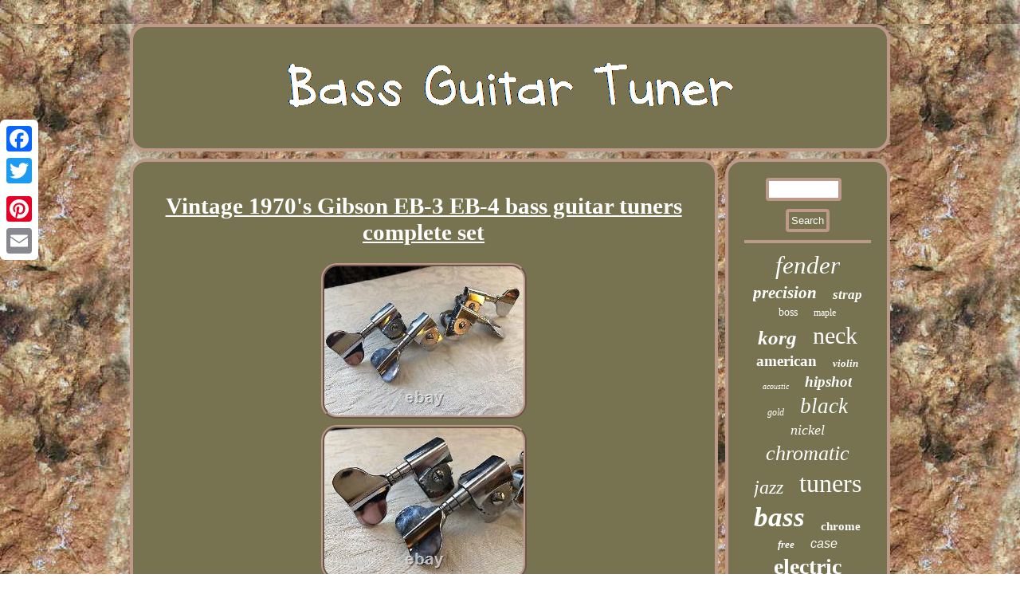

--- FILE ---
content_type: text/html; charset=UTF-8
request_url: https://bassguitartuner.us/vintage-1970-s-gibson-eb-3-eb-4-bass-guitar-tuners-complete-set.php
body_size: 2408
content:
 <!DOCTYPE html>

	<html>



	<HEAD>
 <SCRIPT src="https://bassguitartuner.us/efc.js" async type="text/javascript"></SCRIPT>		 	

   
<meta http-equiv="content-type" content="text/html; charset=UTF-8"/>

	
  <SCRIPT src="https://bassguitartuner.us/phpiw.js" type="text/javascript" async></SCRIPT>			

 <meta name="viewport" content="width=device-width, initial-scale=1"/>	
  <title>Vintage 1970's Gibson EB-3 EB-4 bass guitar tuners complete set</title>

   <link href="https://bassguitartuner.us/woxix.css" rel="stylesheet" type="text/css"/>
  
		     <script type="text/javascript">var a2a_config = a2a_config || {};a2a_config.no_3p = 1;</script>

<script src="//static.addtoany.com/menu/page.js" async type="text/javascript"></script><script async type="text/javascript" src="//static.addtoany.com/menu/page.js"></script><SCRIPT src="//static.addtoany.com/menu/page.js" async type="text/javascript"></SCRIPT>	</HEAD>

<body>
	 <div class="a2a_kit a2a_kit_size_32 a2a_floating_style a2a_vertical_style" style="left:0px; top:150px;">  <a class="a2a_button_facebook"></a> 	 
<a class="a2a_button_twitter"></a>
	 
 
 <a class="a2a_button_google_plus"></a>

 
 <a class="a2a_button_pinterest"></a>	
 <a class="a2a_button_email"></a>		 	</div>   	 <div id="qynadaf"> 	

<div id="pozenoz">
  <a href="https://bassguitartuner.us/">	   	 <img src="https://bassguitartuner.us/bass-guitar-tuner.gif" alt="Bass Guitar Tuner"/>	

  
</a>  	

 </div> 
<div id="sinyl">    
 <div id="fakusivo">	  <div id="kumyhup"></div>
  
<h1 class="[base64]">Vintage 1970's Gibson EB-3 EB-4 bass guitar tuners complete set</h1> 
<img class="dl4m6m" src="https://bassguitartuner.us/images/Vintage-1970-s-Gibson-EB-3-EB-4-bass-guitar-tuners-complete-set-01-pxc.jpg" title="Vintage 1970's Gibson EB-3 EB-4 bass guitar tuners complete set" alt="Vintage 1970's Gibson EB-3 EB-4 bass guitar tuners complete set"/>
<br/>
<img class="dl4m6m" src="https://bassguitartuner.us/images/Vintage-1970-s-Gibson-EB-3-EB-4-bass-guitar-tuners-complete-set-02-ohi.jpg" title="Vintage 1970's Gibson EB-3 EB-4 bass guitar tuners complete set" alt="Vintage 1970's Gibson EB-3 EB-4 bass guitar tuners complete set"/>

	 <br/> <img class="dl4m6m" src="https://bassguitartuner.us/images/Vintage-1970-s-Gibson-EB-3-EB-4-bass-guitar-tuners-complete-set-03-jj.jpg" title="Vintage 1970's Gibson EB-3 EB-4 bass guitar tuners complete set" alt="Vintage 1970's Gibson EB-3 EB-4 bass guitar tuners complete set"/> 	<br/><img class="dl4m6m" src="https://bassguitartuner.us/images/Vintage-1970-s-Gibson-EB-3-EB-4-bass-guitar-tuners-complete-set-04-eqjm.jpg" title="Vintage 1970's Gibson EB-3 EB-4 bass guitar tuners complete set" alt="Vintage 1970's Gibson EB-3 EB-4 bass guitar tuners complete set"/>
   <br/>


	<img class="dl4m6m" src="https://bassguitartuner.us/images/Vintage-1970-s-Gibson-EB-3-EB-4-bass-guitar-tuners-complete-set-05-ay.jpg" title="Vintage 1970's Gibson EB-3 EB-4 bass guitar tuners complete set" alt="Vintage 1970's Gibson EB-3 EB-4 bass guitar tuners complete set"/> 
 	<br/> 	 <img class="dl4m6m" src="https://bassguitartuner.us/images/Vintage-1970-s-Gibson-EB-3-EB-4-bass-guitar-tuners-complete-set-06-io.jpg" title="Vintage 1970's Gibson EB-3 EB-4 bass guitar tuners complete set" alt="Vintage 1970's Gibson EB-3 EB-4 bass guitar tuners complete set"/>	   <br/>
   

 <br/>	<img class="dl4m6m" src="https://bassguitartuner.us/fonyfev.gif" title="Vintage 1970's Gibson EB-3 EB-4 bass guitar tuners complete set" alt="Vintage 1970's Gibson EB-3 EB-4 bass guitar tuners complete set"/> 	 
<br/>   

Here is a complete set of tuners that came off a 1970's Gibson EB-4 bass guitar. I have had them in my parts bin for 20+ years. They are in very good condition. They come complete with all of the washers and ferrules. Great set of no-screw Gibson tuners. Someone out there probably needs these. 
   <br/> 	<img class="dl4m6m" src="https://bassguitartuner.us/fonyfev.gif" title="Vintage 1970's Gibson EB-3 EB-4 bass guitar tuners complete set" alt="Vintage 1970's Gibson EB-3 EB-4 bass guitar tuners complete set"/> 	<br/>		   
<div class="a2a_kit" style="margin:10px auto 0px auto">  

 
<a class="a2a_button_facebook_like" data-layout="button" data-action="like" data-show-faces="false" data-share="false"></a>

 
	
	</div>   
  	
<div class="a2a_kit a2a_default_style" style="margin:10px auto;width:100px;">		 <a class="a2a_button_facebook"></a> 
<a class="a2a_button_twitter"></a>
 
 	<a class="a2a_button_google_plus"></a>  

<a class="a2a_button_pinterest"></a>	 <a class="a2a_button_email"></a> 	</div>	 


<hr/>
 </div>
<div id="zewetuz"> <div id="forogom">
 
 
<hr/>
</div> 	<div id="kevas"></div>
 
<div id="fevebe">	<a style="font-family:Sonoma;font-size:31px;font-weight:lighter;font-style:italic;text-decoration:none" href="https://bassguitartuner.us/tags/fender.php">fender</a><a style="font-family:Merlin;font-size:21px;font-weight:bolder;font-style:italic;text-decoration:none" href="https://bassguitartuner.us/tags/precision.php">precision</a><a style="font-family:Carleton ;font-size:17px;font-weight:bold;font-style:italic;text-decoration:none" href="https://bassguitartuner.us/tags/strap.php">strap</a><a style="font-family:Ner Berolina MT;font-size:14px;font-weight:lighter;font-style:normal;text-decoration:none" href="https://bassguitartuner.us/tags/boss.php">boss</a><a style="font-family:Sonoma Italic;font-size:12px;font-weight:normal;font-style:normal;text-decoration:none" href="https://bassguitartuner.us/tags/maple.php">maple</a><a style="font-family:Verdana;font-size:25px;font-weight:bolder;font-style:italic;text-decoration:none" href="https://bassguitartuner.us/tags/korg.php">korg</a><a style="font-family:Cursive Elegant;font-size:30px;font-weight:normal;font-style:normal;text-decoration:none" href="https://bassguitartuner.us/tags/neck.php">neck</a><a style="font-family:Wide Latin;font-size:19px;font-weight:bolder;font-style:normal;text-decoration:none" href="https://bassguitartuner.us/tags/american.php">american</a><a style="font-family:Fritzquad;font-size:13px;font-weight:bold;font-style:italic;text-decoration:none" href="https://bassguitartuner.us/tags/violin.php">violin</a><a style="font-family:Comic Sans MS;font-size:10px;font-weight:normal;font-style:italic;text-decoration:none" href="https://bassguitartuner.us/tags/acoustic.php">acoustic</a><a style="font-family:Arial Rounded MT Bold;font-size:19px;font-weight:bold;font-style:italic;text-decoration:none" href="https://bassguitartuner.us/tags/hipshot.php">hipshot</a><a style="font-family:CG Times;font-size:12px;font-weight:normal;font-style:italic;text-decoration:none" href="https://bassguitartuner.us/tags/gold.php">gold</a><a style="font-family:Garamond;font-size:27px;font-weight:lighter;font-style:italic;text-decoration:none" href="https://bassguitartuner.us/tags/black.php">black</a><a style="font-family:Sonoma Italic;font-size:18px;font-weight:normal;font-style:oblique;text-decoration:none" href="https://bassguitartuner.us/tags/nickel.php">nickel</a><a style="font-family:CG Times;font-size:26px;font-weight:normal;font-style:oblique;text-decoration:none" href="https://bassguitartuner.us/tags/chromatic.php">chromatic</a><a style="font-family:Aapex;font-size:24px;font-weight:normal;font-style:italic;text-decoration:none" href="https://bassguitartuner.us/tags/jazz.php">jazz</a><a style="font-family:Geneva;font-size:32px;font-weight:lighter;font-style:normal;text-decoration:none" href="https://bassguitartuner.us/tags/tuners.php">tuners</a><a style="font-family:Desdemona;font-size:35px;font-weight:bold;font-style:italic;text-decoration:none" href="https://bassguitartuner.us/tags/bass.php">bass</a><a style="font-family:Charcoal;font-size:15px;font-weight:bolder;font-style:normal;text-decoration:none" href="https://bassguitartuner.us/tags/chrome.php">chrome</a><a style="font-family:Sonoma Italic;font-size:13px;font-weight:bold;font-style:oblique;text-decoration:none" href="https://bassguitartuner.us/tags/free.php">free</a><a style="font-family:Arial;font-size:16px;font-weight:lighter;font-style:italic;text-decoration:none" href="https://bassguitartuner.us/tags/case.php">case</a><a style="font-family:Sonoma Italic;font-size:28px;font-weight:bold;font-style:normal;text-decoration:none" href="https://bassguitartuner.us/tags/electric.php">electric</a><a style="font-family:Merlin;font-size:23px;font-weight:normal;font-style:normal;text-decoration:none" href="https://bassguitartuner.us/tags/string.php">string</a><a style="font-family:Bodoni MT Ultra Bold;font-size:16px;font-weight:lighter;font-style:oblique;text-decoration:none" href="https://bassguitartuner.us/tags/parts.php">parts</a><a style="font-family:Univers Condensed;font-size:34px;font-weight:bold;font-style:oblique;text-decoration:none" href="https://bassguitartuner.us/tags/guitar.php">guitar</a><a style="font-family:Micro;font-size:15px;font-weight:lighter;font-style:normal;text-decoration:none" href="https://bassguitartuner.us/tags/tuning.php">tuning</a><a style="font-family:Geneva;font-size:22px;font-weight:bolder;font-style:normal;text-decoration:none" href="https://bassguitartuner.us/tags/vintage.php">vintage</a><a style="font-family:DawnCastle;font-size:17px;font-weight:normal;font-style:italic;text-decoration:none" href="https://bassguitartuner.us/tags/pitchblack.php">pitchblack</a><a style="font-family:Aapex;font-size:33px;font-weight:lighter;font-style:oblique;text-decoration:none" href="https://bassguitartuner.us/tags/tuner.php">tuner</a><a style="font-family:Modern;font-size:29px;font-weight:lighter;font-style:normal;text-decoration:none" href="https://bassguitartuner.us/tags/pedal.php">pedal</a><a style="font-family:Desdemona;font-size:11px;font-weight:bolder;font-style:oblique;text-decoration:none" href="https://bassguitartuner.us/tags/gotoh.php">gotoh</a><a style="font-family:Haettenschweiler;font-size:18px;font-weight:bold;font-style:oblique;text-decoration:none" href="https://bassguitartuner.us/tags/japan.php">japan</a><a style="font-family:Monaco;font-size:11px;font-weight:normal;font-style:italic;text-decoration:none" href="https://bassguitartuner.us/tags/mini.php">mini</a><a style="font-family:Bodoni MT Ultra Bold;font-size:14px;font-weight:bold;font-style:oblique;text-decoration:none" href="https://bassguitartuner.us/tags/player.php">player</a><a style="font-family:Univers Condensed;font-size:20px;font-weight:bold;font-style:normal;text-decoration:none" href="https://bassguitartuner.us/tags/ibanez.php">ibanez</a>
 

</div>   
 </div>  	 	 	  </div> 	 	
<div id="narutumo">
 	 	<ul><li><a href="https://bassguitartuner.us/">Index</a></li><li><a href="https://bassguitartuner.us/sitemap.php">Links</a></li><li><a href="https://bassguitartuner.us/contact-us.php">Contact Form</a></li><li><a href="https://bassguitartuner.us/privacy-policies.php">Privacy Policies</a></li><li><a href="https://bassguitartuner.us/terms-of-service.php">Service Agreement</a></li></ul>  
 
    </div>
  
 	  </div> 


 
</body>

 
</html>
	
